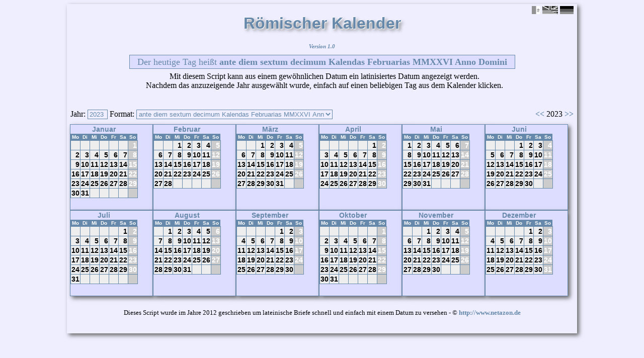

--- FILE ---
content_type: text/html; charset=UTF-8
request_url: http://la.netazon.de/calendarium.php?year=2023&style=8&lang=2
body_size: 5243
content:


<html>
<head>
<title>R&ouml;mischer Kalender - Calendarium Romanum - Roman Calendar</title>
<meta name="description" lang="la" content="Hac machina interretiali diem Latine aut Romane sciptum ex ordinato die computari potest." />
<meta name="description" lang="de" content="Mit diesem Script ist es m&ouml;glich ein beliebiges Datum in die lateinische Darstellung zu &uuml;bertragen." />
<meta name="keywords" lang="la" content="machina, interretialis, electronica, computare, dies, latinus, romanus, ex ordinato die" />
<meta name="keywords" lang="de" content="R&ouml;mischer, Kalender, berechnen, Datum, Lateinisch, umrechnen, Schaltjahr, ante, diem, Iden, Nonen, Ianuarius, Februarius" />


<link rel="stylesheet" type="text/css" href="css/newcalendarium.css" />

</head>
<body>
<div id="site">
	<div id="langselect">
		<a href="?year=2023&style=8&lang=2" id="lang-de" title="Deutsch">&nbsp;&nbsp;</a> <a href="?year=2023&style=8&lang=1" id="lang-en" title="Englisch">&nbsp;&nbsp;</a> <a href="?year=2023&style=8&lang=0" id="lang-la" title="Latein">&nbsp;&nbsp;</a>
	</div>
	

	<h1 id="maincaption">R&ouml;mischer Kalender</h1>
	
	<h2 id="editio">Version 1.0</h2>
	
	<div id="hodiebox">
		<span id="hodie">
			Der heutige Tag hei&szlig;t <b>ante diem sextum decimum Kalendas Februarias MMXXVI Anno Domini</b>
		</span>
	</div>
	
	<div id="description">
		Mit diesem Script kann aus einem gew&ouml;hnlichen Datum ein latinisiertes Datum angezeigt werden.<br>Nachdem das anzuzeigende Jahr ausgew&auml;hlt wurde, einfach auf einen beliebigen Tag aus dem Kalender klicken.	</div>
	
	<div id="certdayselect">
		<form name="date" action="http://latein.netazon.de/calendarium.php" method="GET">
		
		Jahr:			<input class="auswahlyear" name="year" type="int" size="4" maxlength="4" value="2023">
		Format:			<select class="auswahl2" name="style" onChange="document.date.submit()">
				<option value="8" selected="selected">ante diem sextum decimum Kalendas Februarias MMXXVI Anno Domini</option>
				<option value="1" >ante diem XVI Kalendas Februarias MMXXVI Anno Domini</option>
				<option value="2" >a.d. XVI Kalendas Februarias MMXXVI A.D.</option>
				<option value="3" >a.d. XVI Kal. Feb. MMXXVI A.D.</option>
				<option value="4" >XVI KAL FEB MMXXVI A D</option>
				<option value="5" >XVII Ianuarii MMXXVI Anno Domini</option>
				<option value="6" >die XVII Ianuarii MMXXVI Anno Domini (ablativus temporis)</option>
				<option value="7" >die XVII mensis I<sup>i</sup> MMXXVI A.D. (ablativus temporis)</option>
			</select>
			<input type="hidden" name="lang" value="2">  
			
		</form>
	</div>
	
	<div id="yearselect">
	<a href=" ?year=2022&style=8&lang=2" >&lt;&lt;</a> 2023 <a href="?year=2024&style=8&lang=2">&gt;&gt;</a>
	</div>
	
	<div id="year">
		<div id="monat">
	
	<table class="month">
  <tr><th colspan="7" class="monthname">Januar </th></tr>
  <tr><th class="daynames">Mo</th><th class="daynames">Di</th><th class="daynames">Mi</th><th class="daynames">Do</th><th class="daynames">Fr</th><th class="daynames">Sa</th><th class="daynames">So</th>  </tr>
    <tr class="week1"><td class="day" .></td><td class="day" .></td><td class="day" .></td><td class="day" .></td><td class="day" .></td><td class="day" .></td><td class="sun" onClick="document.getElementById('hodie').innerHTML = '1. Januar 2023 = <b> Kalendis Ianuariis MMXXIII Anno Domini</b>';">1</td></tr>    <tr class="week1"><td class="day" onClick="document.getElementById('hodie').innerHTML = '2. Januar 2023 = <b>ante diem quartum Nonas Ianuarias MMXXIII Anno Domini</b>';">2</td><td class="day" onClick="document.getElementById('hodie').innerHTML = '3. Januar 2023 = <b>ante diem tertium Nonas Ianuarias MMXXIII Anno Domini</b>';">3</td><td class="day" onClick="document.getElementById('hodie').innerHTML = '4. Januar 2023 = <b>Pridie Nonas Ianuarias MMXXIII Anno Domini</b>';">4</td><td class="day" onClick="document.getElementById('hodie').innerHTML = '5. Januar 2023 = <b> Nonis Ianuariis MMXXIII Anno Domini</b>';">5</td><td class="day" onClick="document.getElementById('hodie').innerHTML = '6. Januar 2023 = <b>ante diem octavum Idus Ianuarias MMXXIII Anno Domini</b>';">6</td><td class="day" onClick="document.getElementById('hodie').innerHTML = '7. Januar 2023 = <b>ante diem septimum Idus Ianuarias MMXXIII Anno Domini</b>';">7</td><td class="sun" onClick="document.getElementById('hodie').innerHTML = '8. Januar 2023 = <b>ante diem sextum Idus Ianuarias MMXXIII Anno Domini</b>';">8</td></tr>    <tr class="week1"><td class="day" onClick="document.getElementById('hodie').innerHTML = '9. Januar 2023 = <b>ante diem quintum Idus Ianuarias MMXXIII Anno Domini</b>';">9</td><td class="day" onClick="document.getElementById('hodie').innerHTML = '10. Januar 2023 = <b>ante diem quartum Idus Ianuarias MMXXIII Anno Domini</b>';">10</td><td class="day" onClick="document.getElementById('hodie').innerHTML = '11. Januar 2023 = <b>ante diem tertium Idus Ianuarias MMXXIII Anno Domini</b>';">11</td><td class="day" onClick="document.getElementById('hodie').innerHTML = '12. Januar 2023 = <b>Pridie Idus Ianuarias MMXXIII Anno Domini</b>';">12</td><td class="day" onClick="document.getElementById('hodie').innerHTML = '13. Januar 2023 = <b> Idibus Ianuariis MMXXIII Anno Domini</b>';">13</td><td class="day" onClick="document.getElementById('hodie').innerHTML = '14. Januar 2023 = <b>ante diem undevicesimum Kalendas Februarias MMXXIII Anno Domini</b>';">14</td><td class="sun" onClick="document.getElementById('hodie').innerHTML = '15. Januar 2023 = <b>ante diem duodevicesimum Kalendas Februarias MMXXIII Anno Domini</b>';">15</td></tr>    <tr class="week1"><td class="day" onClick="document.getElementById('hodie').innerHTML = '16. Januar 2023 = <b>ante diem septimum decimum Kalendas Februarias MMXXIII Anno Domini</b>';">16</td><td class="day" onClick="document.getElementById('hodie').innerHTML = '17. Januar 2023 = <b>ante diem sextum decimum Kalendas Februarias MMXXIII Anno Domini</b>';">17</td><td class="day" onClick="document.getElementById('hodie').innerHTML = '18. Januar 2023 = <b>ante diem quintum decimum Kalendas Februarias MMXXIII Anno Domini</b>';">18</td><td class="day" onClick="document.getElementById('hodie').innerHTML = '19. Januar 2023 = <b>ante diem quartum decimum Kalendas Februarias MMXXIII Anno Domini</b>';">19</td><td class="day" onClick="document.getElementById('hodie').innerHTML = '20. Januar 2023 = <b>ante diem tertium decimum Kalendas Februarias MMXXIII Anno Domini</b>';">20</td><td class="day" onClick="document.getElementById('hodie').innerHTML = '21. Januar 2023 = <b>ante diem duodecimum Kalendas Februarias MMXXIII Anno Domini</b>';">21</td><td class="sun" onClick="document.getElementById('hodie').innerHTML = '22. Januar 2023 = <b>ante diem undecimum Kalendas Februarias MMXXIII Anno Domini</b>';">22</td></tr>    <tr class="week1"><td class="day" onClick="document.getElementById('hodie').innerHTML = '23. Januar 2023 = <b>ante diem decimum Kalendas Februarias MMXXIII Anno Domini</b>';">23</td><td class="day" onClick="document.getElementById('hodie').innerHTML = '24. Januar 2023 = <b>ante diem nonum Kalendas Februarias MMXXIII Anno Domini</b>';">24</td><td class="day" onClick="document.getElementById('hodie').innerHTML = '25. Januar 2023 = <b>ante diem octavum Kalendas Februarias MMXXIII Anno Domini</b>';">25</td><td class="day" onClick="document.getElementById('hodie').innerHTML = '26. Januar 2023 = <b>ante diem septimum Kalendas Februarias MMXXIII Anno Domini</b>';">26</td><td class="day" onClick="document.getElementById('hodie').innerHTML = '27. Januar 2023 = <b>ante diem sextum Kalendas Februarias MMXXIII Anno Domini</b>';">27</td><td class="day" onClick="document.getElementById('hodie').innerHTML = '28. Januar 2023 = <b>ante diem quintum Kalendas Februarias MMXXIII Anno Domini</b>';">28</td><td class="sun" onClick="document.getElementById('hodie').innerHTML = '29. Januar 2023 = <b>ante diem quartum Kalendas Februarias MMXXIII Anno Domini</b>';">29</td></tr>    <tr class="week1"><td class="day" onClick="document.getElementById('hodie').innerHTML = '30. Januar 2023 = <b>ante diem tertium Kalendas Februarias MMXXIII Anno Domini</b>';">30</td><td class="day" onClick="document.getElementById('hodie').innerHTML = '31. Januar 2023 = <b>Pridie Kalendas Februarias MMXXIII Anno Domini</b>';">31</td><td class="day" .></td><td class="day" .></td><td class="day" .></td><td class="day" .></td><td class="sun" onClick="document.getElementById('hodie').innerHTML = '0. Januar 2023 = <b> Kalendis Ianuariis MMXXIII Anno Domini</b>';"></td></tr></table>
<table class="month">
  <tr><th colspan="7" class="monthname">Februar </th></tr>
  <tr><th class="daynames">Mo</th><th class="daynames">Di</th><th class="daynames">Mi</th><th class="daynames">Do</th><th class="daynames">Fr</th><th class="daynames">Sa</th><th class="daynames">So</th>  </tr>
    <tr class="week1"><td class="day" .></td><td class="day" .></td><td class="day" onClick="document.getElementById('hodie').innerHTML = '1. Februar 2023 = <b> Kalendis Februariis MMXXIII Anno Domini</b>';">1</td><td class="day" onClick="document.getElementById('hodie').innerHTML = '2. Februar 2023 = <b>ante diem quartum Nonas Februarias MMXXIII Anno Domini</b>';">2</td><td class="day" onClick="document.getElementById('hodie').innerHTML = '3. Februar 2023 = <b>ante diem tertium Nonas Februarias MMXXIII Anno Domini</b>';">3</td><td class="day" onClick="document.getElementById('hodie').innerHTML = '4. Februar 2023 = <b>Pridie Nonas Februarias MMXXIII Anno Domini</b>';">4</td><td class="sun" onClick="document.getElementById('hodie').innerHTML = '5. Februar 2023 = <b> Nonis Februariis MMXXIII Anno Domini</b>';">5</td></tr>    <tr class="week1"><td class="day" onClick="document.getElementById('hodie').innerHTML = '6. Februar 2023 = <b>ante diem octavum Idus Februarias MMXXIII Anno Domini</b>';">6</td><td class="day" onClick="document.getElementById('hodie').innerHTML = '7. Februar 2023 = <b>ante diem septimum Idus Februarias MMXXIII Anno Domini</b>';">7</td><td class="day" onClick="document.getElementById('hodie').innerHTML = '8. Februar 2023 = <b>ante diem sextum Idus Februarias MMXXIII Anno Domini</b>';">8</td><td class="day" onClick="document.getElementById('hodie').innerHTML = '9. Februar 2023 = <b>ante diem quintum Idus Februarias MMXXIII Anno Domini</b>';">9</td><td class="day" onClick="document.getElementById('hodie').innerHTML = '10. Februar 2023 = <b>ante diem quartum Idus Februarias MMXXIII Anno Domini</b>';">10</td><td class="day" onClick="document.getElementById('hodie').innerHTML = '11. Februar 2023 = <b>ante diem tertium Idus Februarias MMXXIII Anno Domini</b>';">11</td><td class="sun" onClick="document.getElementById('hodie').innerHTML = '12. Februar 2023 = <b>Pridie Idus Februarias MMXXIII Anno Domini</b>';">12</td></tr>    <tr class="week1"><td class="day" onClick="document.getElementById('hodie').innerHTML = '13. Februar 2023 = <b> Idibus Februariis MMXXIII Anno Domini</b>';">13</td><td class="day" onClick="document.getElementById('hodie').innerHTML = '14. Februar 2023 = <b>ante diem sextum decimum Kalendas Martias MMXXIII Anno Domini</b>';">14</td><td class="day" onClick="document.getElementById('hodie').innerHTML = '15. Februar 2023 = <b>ante diem quintum decimum Kalendas Martias MMXXIII Anno Domini</b>';">15</td><td class="day" onClick="document.getElementById('hodie').innerHTML = '16. Februar 2023 = <b>ante diem quartum decimum Kalendas Martias MMXXIII Anno Domini</b>';">16</td><td class="day" onClick="document.getElementById('hodie').innerHTML = '17. Februar 2023 = <b>ante diem tertium decimum Kalendas Martias MMXXIII Anno Domini</b>';">17</td><td class="day" onClick="document.getElementById('hodie').innerHTML = '18. Februar 2023 = <b>ante diem duodecimum Kalendas Martias MMXXIII Anno Domini</b>';">18</td><td class="sun" onClick="document.getElementById('hodie').innerHTML = '19. Februar 2023 = <b>ante diem undecimum Kalendas Martias MMXXIII Anno Domini</b>';">19</td></tr>    <tr class="week1"><td class="day" onClick="document.getElementById('hodie').innerHTML = '20. Februar 2023 = <b>ante diem decimum Kalendas Martias MMXXIII Anno Domini</b>';">20</td><td class="day" onClick="document.getElementById('hodie').innerHTML = '21. Februar 2023 = <b>ante diem nonum Kalendas Martias MMXXIII Anno Domini</b>';">21</td><td class="day" onClick="document.getElementById('hodie').innerHTML = '22. Februar 2023 = <b>ante diem octavum Kalendas Martias MMXXIII Anno Domini</b>';">22</td><td class="day" onClick="document.getElementById('hodie').innerHTML = '23. Februar 2023 = <b>ante diem septimum Kalendas Martias MMXXIII Anno Domini</b>';">23</td><td class="day" onClick="document.getElementById('hodie').innerHTML = '24. Februar 2023 = <b>ante diem sextum Kalendas Martias MMXXIII Anno Domini</b>';">24</td><td class="day" onClick="document.getElementById('hodie').innerHTML = '25. Februar 2023 = <b>ante diem quintum Kalendas Martias MMXXIII Anno Domini</b>';">25</td><td class="sun" onClick="document.getElementById('hodie').innerHTML = '26. Februar 2023 = <b>ante diem quartum Kalendas Martias MMXXIII Anno Domini</b>';">26</td></tr>    <tr class="week1"><td class="day" onClick="document.getElementById('hodie').innerHTML = '27. Februar 2023 = <b>ante diem tertium Kalendas Martias MMXXIII Anno Domini</b>';">27</td><td class="day" onClick="document.getElementById('hodie').innerHTML = '28. Februar 2023 = <b>Pridie Kalendas Martias MMXXIII Anno Domini</b>';">28</td><td class="day" .></td><td class="day" .></td><td class="day" .></td><td class="day" .></td><td class="sun" onClick="document.getElementById('hodie').innerHTML = '0. Februar 2023 = <b> Kalendis Februariis MMXXIII Anno Domini</b>';"></td></tr></table>
<table class="month">
  <tr><th colspan="7" class="monthname">M&auml;rz </th></tr>
  <tr><th class="daynames">Mo</th><th class="daynames">Di</th><th class="daynames">Mi</th><th class="daynames">Do</th><th class="daynames">Fr</th><th class="daynames">Sa</th><th class="daynames">So</th>  </tr>
    <tr class="week1"><td class="day" .></td><td class="day" .></td><td class="day" onClick="document.getElementById('hodie').innerHTML = '1. M&auml;rz 2023 = <b> Kalendis Martiis MMXXIII Anno Domini</b>';">1</td><td class="day" onClick="document.getElementById('hodie').innerHTML = '2. M&auml;rz 2023 = <b>ante diem sextum Nonas Martias MMXXIII Anno Domini</b>';">2</td><td class="day" onClick="document.getElementById('hodie').innerHTML = '3. M&auml;rz 2023 = <b>ante diem quintum Nonas Martias MMXXIII Anno Domini</b>';">3</td><td class="day" onClick="document.getElementById('hodie').innerHTML = '4. M&auml;rz 2023 = <b>ante diem quartum Nonas Martias MMXXIII Anno Domini</b>';">4</td><td class="sun" onClick="document.getElementById('hodie').innerHTML = '5. M&auml;rz 2023 = <b>ante diem tertium Nonas Martias MMXXIII Anno Domini</b>';">5</td></tr>    <tr class="week1"><td class="day" onClick="document.getElementById('hodie').innerHTML = '6. M&auml;rz 2023 = <b>Pridie Nonas Martias MMXXIII Anno Domini</b>';">6</td><td class="day" onClick="document.getElementById('hodie').innerHTML = '7. M&auml;rz 2023 = <b> Nonis Martiis MMXXIII Anno Domini</b>';">7</td><td class="day" onClick="document.getElementById('hodie').innerHTML = '8. M&auml;rz 2023 = <b>ante diem octavum Idus Martias MMXXIII Anno Domini</b>';">8</td><td class="day" onClick="document.getElementById('hodie').innerHTML = '9. M&auml;rz 2023 = <b>ante diem septimum Idus Martias MMXXIII Anno Domini</b>';">9</td><td class="day" onClick="document.getElementById('hodie').innerHTML = '10. M&auml;rz 2023 = <b>ante diem sextum Idus Martias MMXXIII Anno Domini</b>';">10</td><td class="day" onClick="document.getElementById('hodie').innerHTML = '11. M&auml;rz 2023 = <b>ante diem quintum Idus Martias MMXXIII Anno Domini</b>';">11</td><td class="sun" onClick="document.getElementById('hodie').innerHTML = '12. M&auml;rz 2023 = <b>ante diem quartum Idus Martias MMXXIII Anno Domini</b>';">12</td></tr>    <tr class="week1"><td class="day" onClick="document.getElementById('hodie').innerHTML = '13. M&auml;rz 2023 = <b>ante diem tertium Idus Martias MMXXIII Anno Domini</b>';">13</td><td class="day" onClick="document.getElementById('hodie').innerHTML = '14. M&auml;rz 2023 = <b>Pridie Idus Martias MMXXIII Anno Domini</b>';">14</td><td class="day" onClick="document.getElementById('hodie').innerHTML = '15. M&auml;rz 2023 = <b> Idibus Martiis MMXXIII Anno Domini</b>';">15</td><td class="day" onClick="document.getElementById('hodie').innerHTML = '16. M&auml;rz 2023 = <b>ante diem septimum decimum Kalendas Apriles MMXXIII Anno Domini</b>';">16</td><td class="day" onClick="document.getElementById('hodie').innerHTML = '17. M&auml;rz 2023 = <b>ante diem sextum decimum Kalendas Apriles MMXXIII Anno Domini</b>';">17</td><td class="day" onClick="document.getElementById('hodie').innerHTML = '18. M&auml;rz 2023 = <b>ante diem quintum decimum Kalendas Apriles MMXXIII Anno Domini</b>';">18</td><td class="sun" onClick="document.getElementById('hodie').innerHTML = '19. M&auml;rz 2023 = <b>ante diem quartum decimum Kalendas Apriles MMXXIII Anno Domini</b>';">19</td></tr>    <tr class="week1"><td class="day" onClick="document.getElementById('hodie').innerHTML = '20. M&auml;rz 2023 = <b>ante diem tertium decimum Kalendas Apriles MMXXIII Anno Domini</b>';">20</td><td class="day" onClick="document.getElementById('hodie').innerHTML = '21. M&auml;rz 2023 = <b>ante diem duodecimum Kalendas Apriles MMXXIII Anno Domini</b>';">21</td><td class="day" onClick="document.getElementById('hodie').innerHTML = '22. M&auml;rz 2023 = <b>ante diem undecimum Kalendas Apriles MMXXIII Anno Domini</b>';">22</td><td class="day" onClick="document.getElementById('hodie').innerHTML = '23. M&auml;rz 2023 = <b>ante diem decimum Kalendas Apriles MMXXIII Anno Domini</b>';">23</td><td class="day" onClick="document.getElementById('hodie').innerHTML = '24. M&auml;rz 2023 = <b>ante diem nonum Kalendas Apriles MMXXIII Anno Domini</b>';">24</td><td class="day" onClick="document.getElementById('hodie').innerHTML = '25. M&auml;rz 2023 = <b>ante diem octavum Kalendas Apriles MMXXIII Anno Domini</b>';">25</td><td class="sun" onClick="document.getElementById('hodie').innerHTML = '26. M&auml;rz 2023 = <b>ante diem septimum Kalendas Apriles MMXXIII Anno Domini</b>';">26</td></tr>    <tr class="week1"><td class="day" onClick="document.getElementById('hodie').innerHTML = '27. M&auml;rz 2023 = <b>ante diem sextum Kalendas Apriles MMXXIII Anno Domini</b>';">27</td><td class="day" onClick="document.getElementById('hodie').innerHTML = '28. M&auml;rz 2023 = <b>ante diem quintum Kalendas Apriles MMXXIII Anno Domini</b>';">28</td><td class="day" onClick="document.getElementById('hodie').innerHTML = '29. M&auml;rz 2023 = <b>ante diem quartum Kalendas Apriles MMXXIII Anno Domini</b>';">29</td><td class="day" onClick="document.getElementById('hodie').innerHTML = '30. M&auml;rz 2023 = <b>ante diem tertium Kalendas Apriles MMXXIII Anno Domini</b>';">30</td><td class="day" onClick="document.getElementById('hodie').innerHTML = '31. M&auml;rz 2023 = <b>Pridie Kalendas Apriles MMXXIII Anno Domini</b>';">31</td><td class="day" .></td><td class="sun" onClick="document.getElementById('hodie').innerHTML = '0. M&auml;rz 2023 = <b> Kalendis Martiis MMXXIII Anno Domini</b>';"></td></tr></table>
<table class="month">
  <tr><th colspan="7" class="monthname">April </th></tr>
  <tr><th class="daynames">Mo</th><th class="daynames">Di</th><th class="daynames">Mi</th><th class="daynames">Do</th><th class="daynames">Fr</th><th class="daynames">Sa</th><th class="daynames">So</th>  </tr>
    <tr class="week1"><td class="day" .></td><td class="day" .></td><td class="day" .></td><td class="day" .></td><td class="day" .></td><td class="day" onClick="document.getElementById('hodie').innerHTML = '1. April 2023 = <b> Kalendis Aprilibus MMXXIII Anno Domini</b>';">1</td><td class="sun" onClick="document.getElementById('hodie').innerHTML = '2. April 2023 = <b>ante diem quartum Nonas Apriles MMXXIII Anno Domini</b>';">2</td></tr>    <tr class="week1"><td class="day" onClick="document.getElementById('hodie').innerHTML = '3. April 2023 = <b>ante diem tertium Nonas Apriles MMXXIII Anno Domini</b>';">3</td><td class="day" onClick="document.getElementById('hodie').innerHTML = '4. April 2023 = <b>Pridie Nonas Apriles MMXXIII Anno Domini</b>';">4</td><td class="day" onClick="document.getElementById('hodie').innerHTML = '5. April 2023 = <b> Nonis Aprilibus MMXXIII Anno Domini</b>';">5</td><td class="day" onClick="document.getElementById('hodie').innerHTML = '6. April 2023 = <b>ante diem octavum Idus Apriles MMXXIII Anno Domini</b>';">6</td><td class="day" onClick="document.getElementById('hodie').innerHTML = '7. April 2023 = <b>ante diem septimum Idus Apriles MMXXIII Anno Domini</b>';">7</td><td class="day" onClick="document.getElementById('hodie').innerHTML = '8. April 2023 = <b>ante diem sextum Idus Apriles MMXXIII Anno Domini</b>';">8</td><td class="sun" onClick="document.getElementById('hodie').innerHTML = '9. April 2023 = <b>ante diem quintum Idus Apriles MMXXIII Anno Domini</b>';">9</td></tr>    <tr class="week1"><td class="day" onClick="document.getElementById('hodie').innerHTML = '10. April 2023 = <b>ante diem quartum Idus Apriles MMXXIII Anno Domini</b>';">10</td><td class="day" onClick="document.getElementById('hodie').innerHTML = '11. April 2023 = <b>ante diem tertium Idus Apriles MMXXIII Anno Domini</b>';">11</td><td class="day" onClick="document.getElementById('hodie').innerHTML = '12. April 2023 = <b>Pridie Idus Apriles MMXXIII Anno Domini</b>';">12</td><td class="day" onClick="document.getElementById('hodie').innerHTML = '13. April 2023 = <b> Idibus Aprilibus MMXXIII Anno Domini</b>';">13</td><td class="day" onClick="document.getElementById('hodie').innerHTML = '14. April 2023 = <b>ante diem duodevicesimum Kalendas Maias MMXXIII Anno Domini</b>';">14</td><td class="day" onClick="document.getElementById('hodie').innerHTML = '15. April 2023 = <b>ante diem septimum decimum Kalendas Maias MMXXIII Anno Domini</b>';">15</td><td class="sun" onClick="document.getElementById('hodie').innerHTML = '16. April 2023 = <b>ante diem sextum decimum Kalendas Maias MMXXIII Anno Domini</b>';">16</td></tr>    <tr class="week1"><td class="day" onClick="document.getElementById('hodie').innerHTML = '17. April 2023 = <b>ante diem quintum decimum Kalendas Maias MMXXIII Anno Domini</b>';">17</td><td class="day" onClick="document.getElementById('hodie').innerHTML = '18. April 2023 = <b>ante diem quartum decimum Kalendas Maias MMXXIII Anno Domini</b>';">18</td><td class="day" onClick="document.getElementById('hodie').innerHTML = '19. April 2023 = <b>ante diem tertium decimum Kalendas Maias MMXXIII Anno Domini</b>';">19</td><td class="day" onClick="document.getElementById('hodie').innerHTML = '20. April 2023 = <b>ante diem duodecimum Kalendas Maias MMXXIII Anno Domini</b>';">20</td><td class="day" onClick="document.getElementById('hodie').innerHTML = '21. April 2023 = <b>ante diem undecimum Kalendas Maias MMXXIII Anno Domini</b>';">21</td><td class="day" onClick="document.getElementById('hodie').innerHTML = '22. April 2023 = <b>ante diem decimum Kalendas Maias MMXXIII Anno Domini</b>';">22</td><td class="sun" onClick="document.getElementById('hodie').innerHTML = '23. April 2023 = <b>ante diem nonum Kalendas Maias MMXXIII Anno Domini</b>';">23</td></tr>    <tr class="week1"><td class="day" onClick="document.getElementById('hodie').innerHTML = '24. April 2023 = <b>ante diem octavum Kalendas Maias MMXXIII Anno Domini</b>';">24</td><td class="day" onClick="document.getElementById('hodie').innerHTML = '25. April 2023 = <b>ante diem septimum Kalendas Maias MMXXIII Anno Domini</b>';">25</td><td class="day" onClick="document.getElementById('hodie').innerHTML = '26. April 2023 = <b>ante diem sextum Kalendas Maias MMXXIII Anno Domini</b>';">26</td><td class="day" onClick="document.getElementById('hodie').innerHTML = '27. April 2023 = <b>ante diem quintum Kalendas Maias MMXXIII Anno Domini</b>';">27</td><td class="day" onClick="document.getElementById('hodie').innerHTML = '28. April 2023 = <b>ante diem quartum Kalendas Maias MMXXIII Anno Domini</b>';">28</td><td class="day" onClick="document.getElementById('hodie').innerHTML = '29. April 2023 = <b>ante diem tertium Kalendas Maias MMXXIII Anno Domini</b>';">29</td><td class="sun" onClick="document.getElementById('hodie').innerHTML = '30. April 2023 = <b>Pridie Kalendas Maias MMXXIII Anno Domini</b>';">30</td></tr></table>
<table class="month">
  <tr><th colspan="7" class="monthname">Mai </th></tr>
  <tr><th class="daynames">Mo</th><th class="daynames">Di</th><th class="daynames">Mi</th><th class="daynames">Do</th><th class="daynames">Fr</th><th class="daynames">Sa</th><th class="daynames">So</th>  </tr>
    <tr class="week1"><td class="day" onClick="document.getElementById('hodie').innerHTML = '1. Mai 2023 = <b> Kalendis Maiis MMXXIII Anno Domini</b>';">1</td><td class="day" onClick="document.getElementById('hodie').innerHTML = '2. Mai 2023 = <b>ante diem sextum Nonas Maias MMXXIII Anno Domini</b>';">2</td><td class="day" onClick="document.getElementById('hodie').innerHTML = '3. Mai 2023 = <b>ante diem quintum Nonas Maias MMXXIII Anno Domini</b>';">3</td><td class="day" onClick="document.getElementById('hodie').innerHTML = '4. Mai 2023 = <b>ante diem quartum Nonas Maias MMXXIII Anno Domini</b>';">4</td><td class="day" onClick="document.getElementById('hodie').innerHTML = '5. Mai 2023 = <b>ante diem tertium Nonas Maias MMXXIII Anno Domini</b>';">5</td><td class="day" onClick="document.getElementById('hodie').innerHTML = '6. Mai 2023 = <b>Pridie Nonas Maias MMXXIII Anno Domini</b>';">6</td><td class="sun" onClick="document.getElementById('hodie').innerHTML = '7. Mai 2023 = <b> Nonis Maiis MMXXIII Anno Domini</b>';">7</td></tr>    <tr class="week1"><td class="day" onClick="document.getElementById('hodie').innerHTML = '8. Mai 2023 = <b>ante diem octavum Idus Maias MMXXIII Anno Domini</b>';">8</td><td class="day" onClick="document.getElementById('hodie').innerHTML = '9. Mai 2023 = <b>ante diem septimum Idus Maias MMXXIII Anno Domini</b>';">9</td><td class="day" onClick="document.getElementById('hodie').innerHTML = '10. Mai 2023 = <b>ante diem sextum Idus Maias MMXXIII Anno Domini</b>';">10</td><td class="day" onClick="document.getElementById('hodie').innerHTML = '11. Mai 2023 = <b>ante diem quintum Idus Maias MMXXIII Anno Domini</b>';">11</td><td class="day" onClick="document.getElementById('hodie').innerHTML = '12. Mai 2023 = <b>ante diem quartum Idus Maias MMXXIII Anno Domini</b>';">12</td><td class="day" onClick="document.getElementById('hodie').innerHTML = '13. Mai 2023 = <b>ante diem tertium Idus Maias MMXXIII Anno Domini</b>';">13</td><td class="sun" onClick="document.getElementById('hodie').innerHTML = '14. Mai 2023 = <b>Pridie Idus Maias MMXXIII Anno Domini</b>';">14</td></tr>    <tr class="week1"><td class="day" onClick="document.getElementById('hodie').innerHTML = '15. Mai 2023 = <b> Idibus Maiis MMXXIII Anno Domini</b>';">15</td><td class="day" onClick="document.getElementById('hodie').innerHTML = '16. Mai 2023 = <b>ante diem septimum decimum Kalendas Iunias MMXXIII Anno Domini</b>';">16</td><td class="day" onClick="document.getElementById('hodie').innerHTML = '17. Mai 2023 = <b>ante diem sextum decimum Kalendas Iunias MMXXIII Anno Domini</b>';">17</td><td class="day" onClick="document.getElementById('hodie').innerHTML = '18. Mai 2023 = <b>ante diem quintum decimum Kalendas Iunias MMXXIII Anno Domini</b>';">18</td><td class="day" onClick="document.getElementById('hodie').innerHTML = '19. Mai 2023 = <b>ante diem quartum decimum Kalendas Iunias MMXXIII Anno Domini</b>';">19</td><td class="day" onClick="document.getElementById('hodie').innerHTML = '20. Mai 2023 = <b>ante diem tertium decimum Kalendas Iunias MMXXIII Anno Domini</b>';">20</td><td class="sun" onClick="document.getElementById('hodie').innerHTML = '21. Mai 2023 = <b>ante diem duodecimum Kalendas Iunias MMXXIII Anno Domini</b>';">21</td></tr>    <tr class="week1"><td class="day" onClick="document.getElementById('hodie').innerHTML = '22. Mai 2023 = <b>ante diem undecimum Kalendas Iunias MMXXIII Anno Domini</b>';">22</td><td class="day" onClick="document.getElementById('hodie').innerHTML = '23. Mai 2023 = <b>ante diem decimum Kalendas Iunias MMXXIII Anno Domini</b>';">23</td><td class="day" onClick="document.getElementById('hodie').innerHTML = '24. Mai 2023 = <b>ante diem nonum Kalendas Iunias MMXXIII Anno Domini</b>';">24</td><td class="day" onClick="document.getElementById('hodie').innerHTML = '25. Mai 2023 = <b>ante diem octavum Kalendas Iunias MMXXIII Anno Domini</b>';">25</td><td class="day" onClick="document.getElementById('hodie').innerHTML = '26. Mai 2023 = <b>ante diem septimum Kalendas Iunias MMXXIII Anno Domini</b>';">26</td><td class="day" onClick="document.getElementById('hodie').innerHTML = '27. Mai 2023 = <b>ante diem sextum Kalendas Iunias MMXXIII Anno Domini</b>';">27</td><td class="sun" onClick="document.getElementById('hodie').innerHTML = '28. Mai 2023 = <b>ante diem quintum Kalendas Iunias MMXXIII Anno Domini</b>';">28</td></tr>    <tr class="week1"><td class="day" onClick="document.getElementById('hodie').innerHTML = '29. Mai 2023 = <b>ante diem quartum Kalendas Iunias MMXXIII Anno Domini</b>';">29</td><td class="day" onClick="document.getElementById('hodie').innerHTML = '30. Mai 2023 = <b>ante diem tertium Kalendas Iunias MMXXIII Anno Domini</b>';">30</td><td class="day" onClick="document.getElementById('hodie').innerHTML = '31. Mai 2023 = <b>Pridie Kalendas Iunias MMXXIII Anno Domini</b>';">31</td><td class="day" .></td><td class="day" .></td><td class="day" .></td><td class="sun" onClick="document.getElementById('hodie').innerHTML = '0. Mai 2023 = <b> Kalendis Maiis MMXXIII Anno Domini</b>';"></td></tr></table>
<table class="month">
  <tr><th colspan="7" class="monthname">Juni </th></tr>
  <tr><th class="daynames">Mo</th><th class="daynames">Di</th><th class="daynames">Mi</th><th class="daynames">Do</th><th class="daynames">Fr</th><th class="daynames">Sa</th><th class="daynames">So</th>  </tr>
    <tr class="week1"><td class="day" .></td><td class="day" .></td><td class="day" .></td><td class="day" onClick="document.getElementById('hodie').innerHTML = '1. Juni 2023 = <b> Kalendis Iuniis MMXXIII Anno Domini</b>';">1</td><td class="day" onClick="document.getElementById('hodie').innerHTML = '2. Juni 2023 = <b>ante diem quartum Nonas Iunias MMXXIII Anno Domini</b>';">2</td><td class="day" onClick="document.getElementById('hodie').innerHTML = '3. Juni 2023 = <b>ante diem tertium Nonas Iunias MMXXIII Anno Domini</b>';">3</td><td class="sun" onClick="document.getElementById('hodie').innerHTML = '4. Juni 2023 = <b>Pridie Nonas Iunias MMXXIII Anno Domini</b>';">4</td></tr>    <tr class="week1"><td class="day" onClick="document.getElementById('hodie').innerHTML = '5. Juni 2023 = <b> Nonis Iuniis MMXXIII Anno Domini</b>';">5</td><td class="day" onClick="document.getElementById('hodie').innerHTML = '6. Juni 2023 = <b>ante diem octavum Idus Iunias MMXXIII Anno Domini</b>';">6</td><td class="day" onClick="document.getElementById('hodie').innerHTML = '7. Juni 2023 = <b>ante diem septimum Idus Iunias MMXXIII Anno Domini</b>';">7</td><td class="day" onClick="document.getElementById('hodie').innerHTML = '8. Juni 2023 = <b>ante diem sextum Idus Iunias MMXXIII Anno Domini</b>';">8</td><td class="day" onClick="document.getElementById('hodie').innerHTML = '9. Juni 2023 = <b>ante diem quintum Idus Iunias MMXXIII Anno Domini</b>';">9</td><td class="day" onClick="document.getElementById('hodie').innerHTML = '10. Juni 2023 = <b>ante diem quartum Idus Iunias MMXXIII Anno Domini</b>';">10</td><td class="sun" onClick="document.getElementById('hodie').innerHTML = '11. Juni 2023 = <b>ante diem tertium Idus Iunias MMXXIII Anno Domini</b>';">11</td></tr>    <tr class="week1"><td class="day" onClick="document.getElementById('hodie').innerHTML = '12. Juni 2023 = <b>Pridie Idus Iunias MMXXIII Anno Domini</b>';">12</td><td class="day" onClick="document.getElementById('hodie').innerHTML = '13. Juni 2023 = <b> Idibus Iuniis MMXXIII Anno Domini</b>';">13</td><td class="day" onClick="document.getElementById('hodie').innerHTML = '14. Juni 2023 = <b>ante diem duodevicesimum Kalendas Iulias MMXXIII Anno Domini</b>';">14</td><td class="day" onClick="document.getElementById('hodie').innerHTML = '15. Juni 2023 = <b>ante diem septimum decimum Kalendas Iulias MMXXIII Anno Domini</b>';">15</td><td class="day" onClick="document.getElementById('hodie').innerHTML = '16. Juni 2023 = <b>ante diem sextum decimum Kalendas Iulias MMXXIII Anno Domini</b>';">16</td><td class="day" onClick="document.getElementById('hodie').innerHTML = '17. Juni 2023 = <b>ante diem quintum decimum Kalendas Iulias MMXXIII Anno Domini</b>';">17</td><td class="sun" onClick="document.getElementById('hodie').innerHTML = '18. Juni 2023 = <b>ante diem quartum decimum Kalendas Iulias MMXXIII Anno Domini</b>';">18</td></tr>    <tr class="week1"><td class="day" onClick="document.getElementById('hodie').innerHTML = '19. Juni 2023 = <b>ante diem tertium decimum Kalendas Iulias MMXXIII Anno Domini</b>';">19</td><td class="day" onClick="document.getElementById('hodie').innerHTML = '20. Juni 2023 = <b>ante diem duodecimum Kalendas Iulias MMXXIII Anno Domini</b>';">20</td><td class="day" onClick="document.getElementById('hodie').innerHTML = '21. Juni 2023 = <b>ante diem undecimum Kalendas Iulias MMXXIII Anno Domini</b>';">21</td><td class="day" onClick="document.getElementById('hodie').innerHTML = '22. Juni 2023 = <b>ante diem decimum Kalendas Iulias MMXXIII Anno Domini</b>';">22</td><td class="day" onClick="document.getElementById('hodie').innerHTML = '23. Juni 2023 = <b>ante diem nonum Kalendas Iulias MMXXIII Anno Domini</b>';">23</td><td class="day" onClick="document.getElementById('hodie').innerHTML = '24. Juni 2023 = <b>ante diem octavum Kalendas Iulias MMXXIII Anno Domini</b>';">24</td><td class="sun" onClick="document.getElementById('hodie').innerHTML = '25. Juni 2023 = <b>ante diem septimum Kalendas Iulias MMXXIII Anno Domini</b>';">25</td></tr>    <tr class="week1"><td class="day" onClick="document.getElementById('hodie').innerHTML = '26. Juni 2023 = <b>ante diem sextum Kalendas Iulias MMXXIII Anno Domini</b>';">26</td><td class="day" onClick="document.getElementById('hodie').innerHTML = '27. Juni 2023 = <b>ante diem quintum Kalendas Iulias MMXXIII Anno Domini</b>';">27</td><td class="day" onClick="document.getElementById('hodie').innerHTML = '28. Juni 2023 = <b>ante diem quartum Kalendas Iulias MMXXIII Anno Domini</b>';">28</td><td class="day" onClick="document.getElementById('hodie').innerHTML = '29. Juni 2023 = <b>ante diem tertium Kalendas Iulias MMXXIII Anno Domini</b>';">29</td><td class="day" onClick="document.getElementById('hodie').innerHTML = '30. Juni 2023 = <b>Pridie Kalendas Iulias MMXXIII Anno Domini</b>';">30</td><td class="day" .></td><td class="sun" onClick="document.getElementById('hodie').innerHTML = '0. Juni 2023 = <b> Kalendis Iuniis MMXXIII Anno Domini</b>';"></td></tr></table>
<table class="month">
  <tr><th colspan="7" class="monthname">Juli </th></tr>
  <tr><th class="daynames">Mo</th><th class="daynames">Di</th><th class="daynames">Mi</th><th class="daynames">Do</th><th class="daynames">Fr</th><th class="daynames">Sa</th><th class="daynames">So</th>  </tr>
    <tr class="week1"><td class="day" .></td><td class="day" .></td><td class="day" .></td><td class="day" .></td><td class="day" .></td><td class="day" onClick="document.getElementById('hodie').innerHTML = '1. Juli 2023 = <b> Kalendis Iuliis MMXXIII Anno Domini</b>';">1</td><td class="sun" onClick="document.getElementById('hodie').innerHTML = '2. Juli 2023 = <b>ante diem sextum Nonas Iulias MMXXIII Anno Domini</b>';">2</td></tr>    <tr class="week1"><td class="day" onClick="document.getElementById('hodie').innerHTML = '3. Juli 2023 = <b>ante diem quintum Nonas Iulias MMXXIII Anno Domini</b>';">3</td><td class="day" onClick="document.getElementById('hodie').innerHTML = '4. Juli 2023 = <b>ante diem quartum Nonas Iulias MMXXIII Anno Domini</b>';">4</td><td class="day" onClick="document.getElementById('hodie').innerHTML = '5. Juli 2023 = <b>ante diem tertium Nonas Iulias MMXXIII Anno Domini</b>';">5</td><td class="day" onClick="document.getElementById('hodie').innerHTML = '6. Juli 2023 = <b>Pridie Nonas Iulias MMXXIII Anno Domini</b>';">6</td><td class="day" onClick="document.getElementById('hodie').innerHTML = '7. Juli 2023 = <b> Nonis Iuliis MMXXIII Anno Domini</b>';">7</td><td class="day" onClick="document.getElementById('hodie').innerHTML = '8. Juli 2023 = <b>ante diem octavum Idus Iulias MMXXIII Anno Domini</b>';">8</td><td class="sun" onClick="document.getElementById('hodie').innerHTML = '9. Juli 2023 = <b>ante diem septimum Idus Iulias MMXXIII Anno Domini</b>';">9</td></tr>    <tr class="week1"><td class="day" onClick="document.getElementById('hodie').innerHTML = '10. Juli 2023 = <b>ante diem sextum Idus Iulias MMXXIII Anno Domini</b>';">10</td><td class="day" onClick="document.getElementById('hodie').innerHTML = '11. Juli 2023 = <b>ante diem quintum Idus Iulias MMXXIII Anno Domini</b>';">11</td><td class="day" onClick="document.getElementById('hodie').innerHTML = '12. Juli 2023 = <b>ante diem quartum Idus Iulias MMXXIII Anno Domini</b>';">12</td><td class="day" onClick="document.getElementById('hodie').innerHTML = '13. Juli 2023 = <b>ante diem tertium Idus Iulias MMXXIII Anno Domini</b>';">13</td><td class="day" onClick="document.getElementById('hodie').innerHTML = '14. Juli 2023 = <b>Pridie Idus Iulias MMXXIII Anno Domini</b>';">14</td><td class="day" onClick="document.getElementById('hodie').innerHTML = '15. Juli 2023 = <b> Idibus Iuliis MMXXIII Anno Domini</b>';">15</td><td class="sun" onClick="document.getElementById('hodie').innerHTML = '16. Juli 2023 = <b>ante diem septimum decimum Kalendas Augustas MMXXIII Anno Domini</b>';">16</td></tr>    <tr class="week1"><td class="day" onClick="document.getElementById('hodie').innerHTML = '17. Juli 2023 = <b>ante diem sextum decimum Kalendas Augustas MMXXIII Anno Domini</b>';">17</td><td class="day" onClick="document.getElementById('hodie').innerHTML = '18. Juli 2023 = <b>ante diem quintum decimum Kalendas Augustas MMXXIII Anno Domini</b>';">18</td><td class="day" onClick="document.getElementById('hodie').innerHTML = '19. Juli 2023 = <b>ante diem quartum decimum Kalendas Augustas MMXXIII Anno Domini</b>';">19</td><td class="day" onClick="document.getElementById('hodie').innerHTML = '20. Juli 2023 = <b>ante diem tertium decimum Kalendas Augustas MMXXIII Anno Domini</b>';">20</td><td class="day" onClick="document.getElementById('hodie').innerHTML = '21. Juli 2023 = <b>ante diem duodecimum Kalendas Augustas MMXXIII Anno Domini</b>';">21</td><td class="day" onClick="document.getElementById('hodie').innerHTML = '22. Juli 2023 = <b>ante diem undecimum Kalendas Augustas MMXXIII Anno Domini</b>';">22</td><td class="sun" onClick="document.getElementById('hodie').innerHTML = '23. Juli 2023 = <b>ante diem decimum Kalendas Augustas MMXXIII Anno Domini</b>';">23</td></tr>    <tr class="week1"><td class="day" onClick="document.getElementById('hodie').innerHTML = '24. Juli 2023 = <b>ante diem nonum Kalendas Augustas MMXXIII Anno Domini</b>';">24</td><td class="day" onClick="document.getElementById('hodie').innerHTML = '25. Juli 2023 = <b>ante diem octavum Kalendas Augustas MMXXIII Anno Domini</b>';">25</td><td class="day" onClick="document.getElementById('hodie').innerHTML = '26. Juli 2023 = <b>ante diem septimum Kalendas Augustas MMXXIII Anno Domini</b>';">26</td><td class="day" onClick="document.getElementById('hodie').innerHTML = '27. Juli 2023 = <b>ante diem sextum Kalendas Augustas MMXXIII Anno Domini</b>';">27</td><td class="day" onClick="document.getElementById('hodie').innerHTML = '28. Juli 2023 = <b>ante diem quintum Kalendas Augustas MMXXIII Anno Domini</b>';">28</td><td class="day" onClick="document.getElementById('hodie').innerHTML = '29. Juli 2023 = <b>ante diem quartum Kalendas Augustas MMXXIII Anno Domini</b>';">29</td><td class="sun" onClick="document.getElementById('hodie').innerHTML = '30. Juli 2023 = <b>ante diem tertium Kalendas Augustas MMXXIII Anno Domini</b>';">30</td></tr>    <tr class="week1"><td class="day" onClick="document.getElementById('hodie').innerHTML = '31. Juli 2023 = <b>Pridie Kalendas Augustas MMXXIII Anno Domini</b>';">31</td><td class="day" .></td><td class="day" .></td><td class="day" .></td><td class="day" .></td><td class="day" .></td><td class="sun" onClick="document.getElementById('hodie').innerHTML = '0. Juli 2023 = <b> Kalendis Iuliis MMXXIII Anno Domini</b>';"></td></tr></table>
<table class="month">
  <tr><th colspan="7" class="monthname">August </th></tr>
  <tr><th class="daynames">Mo</th><th class="daynames">Di</th><th class="daynames">Mi</th><th class="daynames">Do</th><th class="daynames">Fr</th><th class="daynames">Sa</th><th class="daynames">So</th>  </tr>
    <tr class="week1"><td class="day" .></td><td class="day" onClick="document.getElementById('hodie').innerHTML = '1. August 2023 = <b> Kalendis Augustis MMXXIII Anno Domini</b>';">1</td><td class="day" onClick="document.getElementById('hodie').innerHTML = '2. August 2023 = <b>ante diem quartum Nonas Augustas MMXXIII Anno Domini</b>';">2</td><td class="day" onClick="document.getElementById('hodie').innerHTML = '3. August 2023 = <b>ante diem tertium Nonas Augustas MMXXIII Anno Domini</b>';">3</td><td class="day" onClick="document.getElementById('hodie').innerHTML = '4. August 2023 = <b>Pridie Nonas Augustas MMXXIII Anno Domini</b>';">4</td><td class="day" onClick="document.getElementById('hodie').innerHTML = '5. August 2023 = <b> Nonis Augustis MMXXIII Anno Domini</b>';">5</td><td class="sun" onClick="document.getElementById('hodie').innerHTML = '6. August 2023 = <b>ante diem octavum Idus Augustas MMXXIII Anno Domini</b>';">6</td></tr>    <tr class="week1"><td class="day" onClick="document.getElementById('hodie').innerHTML = '7. August 2023 = <b>ante diem septimum Idus Augustas MMXXIII Anno Domini</b>';">7</td><td class="day" onClick="document.getElementById('hodie').innerHTML = '8. August 2023 = <b>ante diem sextum Idus Augustas MMXXIII Anno Domini</b>';">8</td><td class="day" onClick="document.getElementById('hodie').innerHTML = '9. August 2023 = <b>ante diem quintum Idus Augustas MMXXIII Anno Domini</b>';">9</td><td class="day" onClick="document.getElementById('hodie').innerHTML = '10. August 2023 = <b>ante diem quartum Idus Augustas MMXXIII Anno Domini</b>';">10</td><td class="day" onClick="document.getElementById('hodie').innerHTML = '11. August 2023 = <b>ante diem tertium Idus Augustas MMXXIII Anno Domini</b>';">11</td><td class="day" onClick="document.getElementById('hodie').innerHTML = '12. August 2023 = <b>Pridie Idus Augustas MMXXIII Anno Domini</b>';">12</td><td class="sun" onClick="document.getElementById('hodie').innerHTML = '13. August 2023 = <b> Idibus Augustis MMXXIII Anno Domini</b>';">13</td></tr>    <tr class="week1"><td class="day" onClick="document.getElementById('hodie').innerHTML = '14. August 2023 = <b>ante diem undevicesimum Kalendas Septembres MMXXIII Anno Domini</b>';">14</td><td class="day" onClick="document.getElementById('hodie').innerHTML = '15. August 2023 = <b>ante diem duodevicesimum Kalendas Septembres MMXXIII Anno Domini</b>';">15</td><td class="day" onClick="document.getElementById('hodie').innerHTML = '16. August 2023 = <b>ante diem septimum decimum Kalendas Septembres MMXXIII Anno Domini</b>';">16</td><td class="day" onClick="document.getElementById('hodie').innerHTML = '17. August 2023 = <b>ante diem sextum decimum Kalendas Septembres MMXXIII Anno Domini</b>';">17</td><td class="day" onClick="document.getElementById('hodie').innerHTML = '18. August 2023 = <b>ante diem quintum decimum Kalendas Septembres MMXXIII Anno Domini</b>';">18</td><td class="day" onClick="document.getElementById('hodie').innerHTML = '19. August 2023 = <b>ante diem quartum decimum Kalendas Septembres MMXXIII Anno Domini</b>';">19</td><td class="sun" onClick="document.getElementById('hodie').innerHTML = '20. August 2023 = <b>ante diem tertium decimum Kalendas Septembres MMXXIII Anno Domini</b>';">20</td></tr>    <tr class="week1"><td class="day" onClick="document.getElementById('hodie').innerHTML = '21. August 2023 = <b>ante diem duodecimum Kalendas Septembres MMXXIII Anno Domini</b>';">21</td><td class="day" onClick="document.getElementById('hodie').innerHTML = '22. August 2023 = <b>ante diem undecimum Kalendas Septembres MMXXIII Anno Domini</b>';">22</td><td class="day" onClick="document.getElementById('hodie').innerHTML = '23. August 2023 = <b>ante diem decimum Kalendas Septembres MMXXIII Anno Domini</b>';">23</td><td class="day" onClick="document.getElementById('hodie').innerHTML = '24. August 2023 = <b>ante diem nonum Kalendas Septembres MMXXIII Anno Domini</b>';">24</td><td class="day" onClick="document.getElementById('hodie').innerHTML = '25. August 2023 = <b>ante diem octavum Kalendas Septembres MMXXIII Anno Domini</b>';">25</td><td class="day" onClick="document.getElementById('hodie').innerHTML = '26. August 2023 = <b>ante diem septimum Kalendas Septembres MMXXIII Anno Domini</b>';">26</td><td class="sun" onClick="document.getElementById('hodie').innerHTML = '27. August 2023 = <b>ante diem sextum Kalendas Septembres MMXXIII Anno Domini</b>';">27</td></tr>    <tr class="week1"><td class="day" onClick="document.getElementById('hodie').innerHTML = '28. August 2023 = <b>ante diem quintum Kalendas Septembres MMXXIII Anno Domini</b>';">28</td><td class="day" onClick="document.getElementById('hodie').innerHTML = '29. August 2023 = <b>ante diem quartum Kalendas Septembres MMXXIII Anno Domini</b>';">29</td><td class="day" onClick="document.getElementById('hodie').innerHTML = '30. August 2023 = <b>ante diem tertium Kalendas Septembres MMXXIII Anno Domini</b>';">30</td><td class="day" onClick="document.getElementById('hodie').innerHTML = '31. August 2023 = <b>Pridie Kalendas Septembres MMXXIII Anno Domini</b>';">31</td><td class="day" .></td><td class="day" .></td><td class="sun" onClick="document.getElementById('hodie').innerHTML = '0. August 2023 = <b> Kalendis Augustis MMXXIII Anno Domini</b>';"></td></tr></table>
<table class="month">
  <tr><th colspan="7" class="monthname">September </th></tr>
  <tr><th class="daynames">Mo</th><th class="daynames">Di</th><th class="daynames">Mi</th><th class="daynames">Do</th><th class="daynames">Fr</th><th class="daynames">Sa</th><th class="daynames">So</th>  </tr>
    <tr class="week1"><td class="day" .></td><td class="day" .></td><td class="day" .></td><td class="day" .></td><td class="day" onClick="document.getElementById('hodie').innerHTML = '1. September 2023 = <b> Kalendis Septembribus MMXXIII Anno Domini</b>';">1</td><td class="day" onClick="document.getElementById('hodie').innerHTML = '2. September 2023 = <b>ante diem quartum Nonas Septembres MMXXIII Anno Domini</b>';">2</td><td class="sun" onClick="document.getElementById('hodie').innerHTML = '3. September 2023 = <b>ante diem tertium Nonas Septembres MMXXIII Anno Domini</b>';">3</td></tr>    <tr class="week1"><td class="day" onClick="document.getElementById('hodie').innerHTML = '4. September 2023 = <b>Pridie Nonas Septembres MMXXIII Anno Domini</b>';">4</td><td class="day" onClick="document.getElementById('hodie').innerHTML = '5. September 2023 = <b> Nonis Septembribus MMXXIII Anno Domini</b>';">5</td><td class="day" onClick="document.getElementById('hodie').innerHTML = '6. September 2023 = <b>ante diem octavum Idus Septembres MMXXIII Anno Domini</b>';">6</td><td class="day" onClick="document.getElementById('hodie').innerHTML = '7. September 2023 = <b>ante diem septimum Idus Septembres MMXXIII Anno Domini</b>';">7</td><td class="day" onClick="document.getElementById('hodie').innerHTML = '8. September 2023 = <b>ante diem sextum Idus Septembres MMXXIII Anno Domini</b>';">8</td><td class="day" onClick="document.getElementById('hodie').innerHTML = '9. September 2023 = <b>ante diem quintum Idus Septembres MMXXIII Anno Domini</b>';">9</td><td class="sun" onClick="document.getElementById('hodie').innerHTML = '10. September 2023 = <b>ante diem quartum Idus Septembres MMXXIII Anno Domini</b>';">10</td></tr>    <tr class="week1"><td class="day" onClick="document.getElementById('hodie').innerHTML = '11. September 2023 = <b>ante diem tertium Idus Septembres MMXXIII Anno Domini</b>';">11</td><td class="day" onClick="document.getElementById('hodie').innerHTML = '12. September 2023 = <b>Pridie Idus Septembres MMXXIII Anno Domini</b>';">12</td><td class="day" onClick="document.getElementById('hodie').innerHTML = '13. September 2023 = <b> Idibus Septembribus MMXXIII Anno Domini</b>';">13</td><td class="day" onClick="document.getElementById('hodie').innerHTML = '14. September 2023 = <b>ante diem duodevicesimum Kalendas Octobres MMXXIII Anno Domini</b>';">14</td><td class="day" onClick="document.getElementById('hodie').innerHTML = '15. September 2023 = <b>ante diem septimum decimum Kalendas Octobres MMXXIII Anno Domini</b>';">15</td><td class="day" onClick="document.getElementById('hodie').innerHTML = '16. September 2023 = <b>ante diem sextum decimum Kalendas Octobres MMXXIII Anno Domini</b>';">16</td><td class="sun" onClick="document.getElementById('hodie').innerHTML = '17. September 2023 = <b>ante diem quintum decimum Kalendas Octobres MMXXIII Anno Domini</b>';">17</td></tr>    <tr class="week1"><td class="day" onClick="document.getElementById('hodie').innerHTML = '18. September 2023 = <b>ante diem quartum decimum Kalendas Octobres MMXXIII Anno Domini</b>';">18</td><td class="day" onClick="document.getElementById('hodie').innerHTML = '19. September 2023 = <b>ante diem tertium decimum Kalendas Octobres MMXXIII Anno Domini</b>';">19</td><td class="day" onClick="document.getElementById('hodie').innerHTML = '20. September 2023 = <b>ante diem duodecimum Kalendas Octobres MMXXIII Anno Domini</b>';">20</td><td class="day" onClick="document.getElementById('hodie').innerHTML = '21. September 2023 = <b>ante diem undecimum Kalendas Octobres MMXXIII Anno Domini</b>';">21</td><td class="day" onClick="document.getElementById('hodie').innerHTML = '22. September 2023 = <b>ante diem decimum Kalendas Octobres MMXXIII Anno Domini</b>';">22</td><td class="day" onClick="document.getElementById('hodie').innerHTML = '23. September 2023 = <b>ante diem nonum Kalendas Octobres MMXXIII Anno Domini</b>';">23</td><td class="sun" onClick="document.getElementById('hodie').innerHTML = '24. September 2023 = <b>ante diem octavum Kalendas Octobres MMXXIII Anno Domini</b>';">24</td></tr>    <tr class="week1"><td class="day" onClick="document.getElementById('hodie').innerHTML = '25. September 2023 = <b>ante diem septimum Kalendas Octobres MMXXIII Anno Domini</b>';">25</td><td class="day" onClick="document.getElementById('hodie').innerHTML = '26. September 2023 = <b>ante diem sextum Kalendas Octobres MMXXIII Anno Domini</b>';">26</td><td class="day" onClick="document.getElementById('hodie').innerHTML = '27. September 2023 = <b>ante diem quintum Kalendas Octobres MMXXIII Anno Domini</b>';">27</td><td class="day" onClick="document.getElementById('hodie').innerHTML = '28. September 2023 = <b>ante diem quartum Kalendas Octobres MMXXIII Anno Domini</b>';">28</td><td class="day" onClick="document.getElementById('hodie').innerHTML = '29. September 2023 = <b>ante diem tertium Kalendas Octobres MMXXIII Anno Domini</b>';">29</td><td class="day" onClick="document.getElementById('hodie').innerHTML = '30. September 2023 = <b>Pridie Kalendas Octobres MMXXIII Anno Domini</b>';">30</td><td class="sun" onClick="document.getElementById('hodie').innerHTML = '0. September 2023 = <b> Kalendis Septembribus MMXXIII Anno Domini</b>';"></td></tr></table>
<table class="month">
  <tr><th colspan="7" class="monthname">Oktober </th></tr>
  <tr><th class="daynames">Mo</th><th class="daynames">Di</th><th class="daynames">Mi</th><th class="daynames">Do</th><th class="daynames">Fr</th><th class="daynames">Sa</th><th class="daynames">So</th>  </tr>
    <tr class="week1"><td class="day" .></td><td class="day" .></td><td class="day" .></td><td class="day" .></td><td class="day" .></td><td class="day" .></td><td class="sun" onClick="document.getElementById('hodie').innerHTML = '1. Oktober 2023 = <b> Kalendis Octobribus MMXXIII Anno Domini</b>';">1</td></tr>    <tr class="week1"><td class="day" onClick="document.getElementById('hodie').innerHTML = '2. Oktober 2023 = <b>ante diem sextum Nonas Octobres MMXXIII Anno Domini</b>';">2</td><td class="day" onClick="document.getElementById('hodie').innerHTML = '3. Oktober 2023 = <b>ante diem quintum Nonas Octobres MMXXIII Anno Domini</b>';">3</td><td class="day" onClick="document.getElementById('hodie').innerHTML = '4. Oktober 2023 = <b>ante diem quartum Nonas Octobres MMXXIII Anno Domini</b>';">4</td><td class="day" onClick="document.getElementById('hodie').innerHTML = '5. Oktober 2023 = <b>ante diem tertium Nonas Octobres MMXXIII Anno Domini</b>';">5</td><td class="day" onClick="document.getElementById('hodie').innerHTML = '6. Oktober 2023 = <b>Pridie Nonas Octobres MMXXIII Anno Domini</b>';">6</td><td class="day" onClick="document.getElementById('hodie').innerHTML = '7. Oktober 2023 = <b> Nonis Octobribus MMXXIII Anno Domini</b>';">7</td><td class="sun" onClick="document.getElementById('hodie').innerHTML = '8. Oktober 2023 = <b>ante diem octavum Idus Octobres MMXXIII Anno Domini</b>';">8</td></tr>    <tr class="week1"><td class="day" onClick="document.getElementById('hodie').innerHTML = '9. Oktober 2023 = <b>ante diem septimum Idus Octobres MMXXIII Anno Domini</b>';">9</td><td class="day" onClick="document.getElementById('hodie').innerHTML = '10. Oktober 2023 = <b>ante diem sextum Idus Octobres MMXXIII Anno Domini</b>';">10</td><td class="day" onClick="document.getElementById('hodie').innerHTML = '11. Oktober 2023 = <b>ante diem quintum Idus Octobres MMXXIII Anno Domini</b>';">11</td><td class="day" onClick="document.getElementById('hodie').innerHTML = '12. Oktober 2023 = <b>ante diem quartum Idus Octobres MMXXIII Anno Domini</b>';">12</td><td class="day" onClick="document.getElementById('hodie').innerHTML = '13. Oktober 2023 = <b>ante diem tertium Idus Octobres MMXXIII Anno Domini</b>';">13</td><td class="day" onClick="document.getElementById('hodie').innerHTML = '14. Oktober 2023 = <b>Pridie Idus Octobres MMXXIII Anno Domini</b>';">14</td><td class="sun" onClick="document.getElementById('hodie').innerHTML = '15. Oktober 2023 = <b> Idibus Octobribus MMXXIII Anno Domini</b>';">15</td></tr>    <tr class="week1"><td class="day" onClick="document.getElementById('hodie').innerHTML = '16. Oktober 2023 = <b>ante diem septimum decimum Kalendas Novembres MMXXIII Anno Domini</b>';">16</td><td class="day" onClick="document.getElementById('hodie').innerHTML = '17. Oktober 2023 = <b>ante diem sextum decimum Kalendas Novembres MMXXIII Anno Domini</b>';">17</td><td class="day" onClick="document.getElementById('hodie').innerHTML = '18. Oktober 2023 = <b>ante diem quintum decimum Kalendas Novembres MMXXIII Anno Domini</b>';">18</td><td class="day" onClick="document.getElementById('hodie').innerHTML = '19. Oktober 2023 = <b>ante diem quartum decimum Kalendas Novembres MMXXIII Anno Domini</b>';">19</td><td class="day" onClick="document.getElementById('hodie').innerHTML = '20. Oktober 2023 = <b>ante diem tertium decimum Kalendas Novembres MMXXIII Anno Domini</b>';">20</td><td class="day" onClick="document.getElementById('hodie').innerHTML = '21. Oktober 2023 = <b>ante diem duodecimum Kalendas Novembres MMXXIII Anno Domini</b>';">21</td><td class="sun" onClick="document.getElementById('hodie').innerHTML = '22. Oktober 2023 = <b>ante diem undecimum Kalendas Novembres MMXXIII Anno Domini</b>';">22</td></tr>    <tr class="week1"><td class="day" onClick="document.getElementById('hodie').innerHTML = '23. Oktober 2023 = <b>ante diem decimum Kalendas Novembres MMXXIII Anno Domini</b>';">23</td><td class="day" onClick="document.getElementById('hodie').innerHTML = '24. Oktober 2023 = <b>ante diem nonum Kalendas Novembres MMXXIII Anno Domini</b>';">24</td><td class="day" onClick="document.getElementById('hodie').innerHTML = '25. Oktober 2023 = <b>ante diem octavum Kalendas Novembres MMXXIII Anno Domini</b>';">25</td><td class="day" onClick="document.getElementById('hodie').innerHTML = '26. Oktober 2023 = <b>ante diem septimum Kalendas Novembres MMXXIII Anno Domini</b>';">26</td><td class="day" onClick="document.getElementById('hodie').innerHTML = '27. Oktober 2023 = <b>ante diem sextum Kalendas Novembres MMXXIII Anno Domini</b>';">27</td><td class="day" onClick="document.getElementById('hodie').innerHTML = '28. Oktober 2023 = <b>ante diem quintum Kalendas Novembres MMXXIII Anno Domini</b>';">28</td><td class="sun" onClick="document.getElementById('hodie').innerHTML = '29. Oktober 2023 = <b>ante diem quartum Kalendas Novembres MMXXIII Anno Domini</b>';">29</td></tr>    <tr class="week1"><td class="day" onClick="document.getElementById('hodie').innerHTML = '30. Oktober 2023 = <b>ante diem tertium Kalendas Novembres MMXXIII Anno Domini</b>';">30</td><td class="day" onClick="document.getElementById('hodie').innerHTML = '31. Oktober 2023 = <b>Pridie Kalendas Novembres MMXXIII Anno Domini</b>';">31</td><td class="day" .></td><td class="day" .></td><td class="day" .></td><td class="day" .></td><td class="sun" onClick="document.getElementById('hodie').innerHTML = '0. Oktober 2023 = <b> Kalendis Octobribus MMXXIII Anno Domini</b>';"></td></tr></table>
<table class="month">
  <tr><th colspan="7" class="monthname">November </th></tr>
  <tr><th class="daynames">Mo</th><th class="daynames">Di</th><th class="daynames">Mi</th><th class="daynames">Do</th><th class="daynames">Fr</th><th class="daynames">Sa</th><th class="daynames">So</th>  </tr>
    <tr class="week1"><td class="day" .></td><td class="day" .></td><td class="day" onClick="document.getElementById('hodie').innerHTML = '1. November 2023 = <b> Kalendis Novembribus MMXXIII Anno Domini</b>';">1</td><td class="day" onClick="document.getElementById('hodie').innerHTML = '2. November 2023 = <b>ante diem quartum Nonas Novembres MMXXIII Anno Domini</b>';">2</td><td class="day" onClick="document.getElementById('hodie').innerHTML = '3. November 2023 = <b>ante diem tertium Nonas Novembres MMXXIII Anno Domini</b>';">3</td><td class="day" onClick="document.getElementById('hodie').innerHTML = '4. November 2023 = <b>Pridie Nonas Novembres MMXXIII Anno Domini</b>';">4</td><td class="sun" onClick="document.getElementById('hodie').innerHTML = '5. November 2023 = <b> Nonis Novembribus MMXXIII Anno Domini</b>';">5</td></tr>    <tr class="week1"><td class="day" onClick="document.getElementById('hodie').innerHTML = '6. November 2023 = <b>ante diem octavum Idus Novembres MMXXIII Anno Domini</b>';">6</td><td class="day" onClick="document.getElementById('hodie').innerHTML = '7. November 2023 = <b>ante diem septimum Idus Novembres MMXXIII Anno Domini</b>';">7</td><td class="day" onClick="document.getElementById('hodie').innerHTML = '8. November 2023 = <b>ante diem sextum Idus Novembres MMXXIII Anno Domini</b>';">8</td><td class="day" onClick="document.getElementById('hodie').innerHTML = '9. November 2023 = <b>ante diem quintum Idus Novembres MMXXIII Anno Domini</b>';">9</td><td class="day" onClick="document.getElementById('hodie').innerHTML = '10. November 2023 = <b>ante diem quartum Idus Novembres MMXXIII Anno Domini</b>';">10</td><td class="day" onClick="document.getElementById('hodie').innerHTML = '11. November 2023 = <b>ante diem tertium Idus Novembres MMXXIII Anno Domini</b>';">11</td><td class="sun" onClick="document.getElementById('hodie').innerHTML = '12. November 2023 = <b>Pridie Idus Novembres MMXXIII Anno Domini</b>';">12</td></tr>    <tr class="week1"><td class="day" onClick="document.getElementById('hodie').innerHTML = '13. November 2023 = <b> Idibus Novembribus MMXXIII Anno Domini</b>';">13</td><td class="day" onClick="document.getElementById('hodie').innerHTML = '14. November 2023 = <b>ante diem duodevicesimum Kalendas Decembres MMXXIII Anno Domini</b>';">14</td><td class="day" onClick="document.getElementById('hodie').innerHTML = '15. November 2023 = <b>ante diem septimum decimum Kalendas Decembres MMXXIII Anno Domini</b>';">15</td><td class="day" onClick="document.getElementById('hodie').innerHTML = '16. November 2023 = <b>ante diem sextum decimum Kalendas Decembres MMXXIII Anno Domini</b>';">16</td><td class="day" onClick="document.getElementById('hodie').innerHTML = '17. November 2023 = <b>ante diem quintum decimum Kalendas Decembres MMXXIII Anno Domini</b>';">17</td><td class="day" onClick="document.getElementById('hodie').innerHTML = '18. November 2023 = <b>ante diem quartum decimum Kalendas Decembres MMXXIII Anno Domini</b>';">18</td><td class="sun" onClick="document.getElementById('hodie').innerHTML = '19. November 2023 = <b>ante diem tertium decimum Kalendas Decembres MMXXIII Anno Domini</b>';">19</td></tr>    <tr class="week1"><td class="day" onClick="document.getElementById('hodie').innerHTML = '20. November 2023 = <b>ante diem duodecimum Kalendas Decembres MMXXIII Anno Domini</b>';">20</td><td class="day" onClick="document.getElementById('hodie').innerHTML = '21. November 2023 = <b>ante diem undecimum Kalendas Decembres MMXXIII Anno Domini</b>';">21</td><td class="day" onClick="document.getElementById('hodie').innerHTML = '22. November 2023 = <b>ante diem decimum Kalendas Decembres MMXXIII Anno Domini</b>';">22</td><td class="day" onClick="document.getElementById('hodie').innerHTML = '23. November 2023 = <b>ante diem nonum Kalendas Decembres MMXXIII Anno Domini</b>';">23</td><td class="day" onClick="document.getElementById('hodie').innerHTML = '24. November 2023 = <b>ante diem octavum Kalendas Decembres MMXXIII Anno Domini</b>';">24</td><td class="day" onClick="document.getElementById('hodie').innerHTML = '25. November 2023 = <b>ante diem septimum Kalendas Decembres MMXXIII Anno Domini</b>';">25</td><td class="sun" onClick="document.getElementById('hodie').innerHTML = '26. November 2023 = <b>ante diem sextum Kalendas Decembres MMXXIII Anno Domini</b>';">26</td></tr>    <tr class="week1"><td class="day" onClick="document.getElementById('hodie').innerHTML = '27. November 2023 = <b>ante diem quintum Kalendas Decembres MMXXIII Anno Domini</b>';">27</td><td class="day" onClick="document.getElementById('hodie').innerHTML = '28. November 2023 = <b>ante diem quartum Kalendas Decembres MMXXIII Anno Domini</b>';">28</td><td class="day" onClick="document.getElementById('hodie').innerHTML = '29. November 2023 = <b>ante diem tertium Kalendas Decembres MMXXIII Anno Domini</b>';">29</td><td class="day" onClick="document.getElementById('hodie').innerHTML = '30. November 2023 = <b>Pridie Kalendas Decembres MMXXIII Anno Domini</b>';">30</td><td class="day" .></td><td class="day" .></td><td class="sun" onClick="document.getElementById('hodie').innerHTML = '0. November 2023 = <b> Kalendis Novembribus MMXXIII Anno Domini</b>';"></td></tr></table>
<table class="month">
  <tr><th colspan="7" class="monthname">Dezember </th></tr>
  <tr><th class="daynames">Mo</th><th class="daynames">Di</th><th class="daynames">Mi</th><th class="daynames">Do</th><th class="daynames">Fr</th><th class="daynames">Sa</th><th class="daynames">So</th>  </tr>
    <tr class="week1"><td class="day" .></td><td class="day" .></td><td class="day" .></td><td class="day" .></td><td class="day" onClick="document.getElementById('hodie').innerHTML = '1. Dezember 2023 = <b> Kalendis Decembribus MMXXIII Anno Domini</b>';">1</td><td class="day" onClick="document.getElementById('hodie').innerHTML = '2. Dezember 2023 = <b>ante diem quartum Nonas Decembres MMXXIII Anno Domini</b>';">2</td><td class="sun" onClick="document.getElementById('hodie').innerHTML = '3. Dezember 2023 = <b>ante diem tertium Nonas Decembres MMXXIII Anno Domini</b>';">3</td></tr>    <tr class="week1"><td class="day" onClick="document.getElementById('hodie').innerHTML = '4. Dezember 2023 = <b>Pridie Nonas Decembres MMXXIII Anno Domini</b>';">4</td><td class="day" onClick="document.getElementById('hodie').innerHTML = '5. Dezember 2023 = <b> Nonis Decembribus MMXXIII Anno Domini</b>';">5</td><td class="day" onClick="document.getElementById('hodie').innerHTML = '6. Dezember 2023 = <b>ante diem octavum Idus Decembres MMXXIII Anno Domini</b>';">6</td><td class="day" onClick="document.getElementById('hodie').innerHTML = '7. Dezember 2023 = <b>ante diem septimum Idus Decembres MMXXIII Anno Domini</b>';">7</td><td class="day" onClick="document.getElementById('hodie').innerHTML = '8. Dezember 2023 = <b>ante diem sextum Idus Decembres MMXXIII Anno Domini</b>';">8</td><td class="day" onClick="document.getElementById('hodie').innerHTML = '9. Dezember 2023 = <b>ante diem quintum Idus Decembres MMXXIII Anno Domini</b>';">9</td><td class="sun" onClick="document.getElementById('hodie').innerHTML = '10. Dezember 2023 = <b>ante diem quartum Idus Decembres MMXXIII Anno Domini</b>';">10</td></tr>    <tr class="week1"><td class="day" onClick="document.getElementById('hodie').innerHTML = '11. Dezember 2023 = <b>ante diem tertium Idus Decembres MMXXIII Anno Domini</b>';">11</td><td class="day" onClick="document.getElementById('hodie').innerHTML = '12. Dezember 2023 = <b>Pridie Idus Decembres MMXXIII Anno Domini</b>';">12</td><td class="day" onClick="document.getElementById('hodie').innerHTML = '13. Dezember 2023 = <b> Idibus Decembribus MMXXIII Anno Domini</b>';">13</td><td class="day" onClick="document.getElementById('hodie').innerHTML = '14. Dezember 2023 = <b>ante diem undevicesimum Kalendas Ianuarias MMXXIII Anno Domini</b>';">14</td><td class="day" onClick="document.getElementById('hodie').innerHTML = '15. Dezember 2023 = <b>ante diem duodevicesimum Kalendas Ianuarias MMXXIII Anno Domini</b>';">15</td><td class="day" onClick="document.getElementById('hodie').innerHTML = '16. Dezember 2023 = <b>ante diem septimum decimum Kalendas Ianuarias MMXXIII Anno Domini</b>';">16</td><td class="sun" onClick="document.getElementById('hodie').innerHTML = '17. Dezember 2023 = <b>ante diem sextum decimum Kalendas Ianuarias MMXXIII Anno Domini</b>';">17</td></tr>    <tr class="week1"><td class="day" onClick="document.getElementById('hodie').innerHTML = '18. Dezember 2023 = <b>ante diem quintum decimum Kalendas Ianuarias MMXXIII Anno Domini</b>';">18</td><td class="day" onClick="document.getElementById('hodie').innerHTML = '19. Dezember 2023 = <b>ante diem quartum decimum Kalendas Ianuarias MMXXIII Anno Domini</b>';">19</td><td class="day" onClick="document.getElementById('hodie').innerHTML = '20. Dezember 2023 = <b>ante diem tertium decimum Kalendas Ianuarias MMXXIII Anno Domini</b>';">20</td><td class="day" onClick="document.getElementById('hodie').innerHTML = '21. Dezember 2023 = <b>ante diem duodecimum Kalendas Ianuarias MMXXIII Anno Domini</b>';">21</td><td class="day" onClick="document.getElementById('hodie').innerHTML = '22. Dezember 2023 = <b>ante diem undecimum Kalendas Ianuarias MMXXIII Anno Domini</b>';">22</td><td class="day" onClick="document.getElementById('hodie').innerHTML = '23. Dezember 2023 = <b>ante diem decimum Kalendas Ianuarias MMXXIII Anno Domini</b>';">23</td><td class="sun" onClick="document.getElementById('hodie').innerHTML = '24. Dezember 2023 = <b>ante diem nonum Kalendas Ianuarias MMXXIII Anno Domini</b>';">24</td></tr>    <tr class="week1"><td class="day" onClick="document.getElementById('hodie').innerHTML = '25. Dezember 2023 = <b>ante diem octavum Kalendas Ianuarias MMXXIII Anno Domini</b>';">25</td><td class="day" onClick="document.getElementById('hodie').innerHTML = '26. Dezember 2023 = <b>ante diem septimum Kalendas Ianuarias MMXXIII Anno Domini</b>';">26</td><td class="day" onClick="document.getElementById('hodie').innerHTML = '27. Dezember 2023 = <b>ante diem sextum Kalendas Ianuarias MMXXIII Anno Domini</b>';">27</td><td class="day" onClick="document.getElementById('hodie').innerHTML = '28. Dezember 2023 = <b>ante diem quintum Kalendas Ianuarias MMXXIII Anno Domini</b>';">28</td><td class="day" onClick="document.getElementById('hodie').innerHTML = '29. Dezember 2023 = <b>ante diem quartum Kalendas Ianuarias MMXXIII Anno Domini</b>';">29</td><td class="day" onClick="document.getElementById('hodie').innerHTML = '30. Dezember 2023 = <b>ante diem tertium Kalendas Ianuarias MMXXIII Anno Domini</b>';">30</td><td class="sun" onClick="document.getElementById('hodie').innerHTML = '31. Dezember 2023 = <b>Pridie Kalendas Ianuarias MMXXIII Anno Domini</b>';">31</td></tr></table>
	
		</div>
	
	
		</div>

	<div id="deauctore">
		Dieses Script wurde im Jahre 2012 geschrieben um lateinische Briefe schnell und einfach mit einem Datum zu versehen - &copy; <a href="http://www.netazon.de">http://www.netazon.de</a>	</div>
	
	</div>
</body></html>

--- FILE ---
content_type: text/css
request_url: http://la.netazon.de/css/newcalendarium.css
body_size: 1380
content:
/* Seite allgemein */

/* table, td, th, tr {
border-width: 1px !important;
border-color: #000 !important;
border-style: solid !important;
} */

a {
color: #68a;
font-weight: bold;
text-decoration: none; 
}
a:hover {
color: #55f;

}

#year {
clear: both;
margin: 0 auto;
padding: 5px;
}

#maincaption {
clear: both;
}
#editio {
font-size: 0.7em;
font-style: italic;
text-align: center;
margin-bottom: 15px;
display: block;
color: #68a;
}

#hodiebox {
display: block;

margin-bottom: 9px;
font-size: 1.1em;
text-align: center;
}

#hodie {
color: #68a;
background-color: #ddf;
border-color: #68a;
border-style: solid;
border-width: 1px;
padding-top: 3px;
padding-bottom: 3px;
padding-right: 15px;
padding-left: 15px;

}

#hodie:hover {
color: #000;
}

#certdayselect {
float: left;
display: block;
width: 825px;
height: 23px;
padding-left: 7px;
vertical-align: bottom;
}

#description {
display: block;

text-align: center;
margin: 0 auto;
width: 1024px;
margin-bottom: 5px;
height: 70px;
}

#yearselect {
display: block;
width: 170px;

float: right;
text-align: right;
padding-right: 7px;

}

body {
background-color: #eef;
}

#site {
width: 1014px;
height: 655px;
margin: 0 auto;
box-shadow: 4px 4px 8px #666;
}

#deauctore {
clear: both;
display: block;
margin: 0 auto;
padding-top: 25px;
font-size: 0.8em;
text-align: center;
}

h1 {
color: #68a;
font-family: Verdana,Tahoma,Arial,sans-serif;
font-weight: bold;
font-size: 2em;

text-shadow: #fff 1px 1px 1px, #888 4px 4px 6px, #fff -1px -1px 1px;
text-align: center;
}

.right {
display: block; 
float: left;
padding: 20px;
width: 690px;


/* background-color: #f76; */
}

#langselect {
display: block;
float: right;
padding-top: 4px;
padding-right: 7px;
width: 100px;

}
.langselect a {
margin-left: 5px;
}
 

#lang-de {
display: block;
float: right;
width: 27px;
height: 16px; 
background-image:url(../flagselect.png);
background-position: 0px -68px;
margin-left: 4px;
}
#lang-de:hover {
display: block;
float: right;
width: 27px;
height: 16px; 
background-image:url(../flagselect.png);
background-position: 0px -17px;
margin-left: 4px;
}

#lang-en {
display: block;
float: right;
width: 31px;
height: 16px; 
background-image:url(../flagselect.png);
background-position: 0px -85px;
margin-left: 4px;
}
#lang-en:hover {
display: block;
float: right;
width: 31px;
height: 16px; 
background-image:url(../flagselect.png);
background-position: 0px -34px;
margin-left: 4px;
}
#lang-la {
display: block;
float: right;
width: 17px;
height: 16px; 
background-image:url(../flagselect.png);
background-position: 0px -51px;
margin-left: 4px;
}

#lang-la:hover {
display: block;
float: right;
width: 17px;
height: 16px; 
background-image:url(../flagselect.png);
background-position: 0px 0px;
margin-left: 4px;
}

.rightbox {
display: block;
box-shadow: 4px 4px 8px #666;
}

.rightcaption {
display: block;
border-width: 1px;
border-color: #68a;
border-style: solid;
height: 1.5em;
background-color: #ddf;
font-family: Verdana,Tahoma,Arial,sans-serif;
font-weight: bold;
font-size: 0.9em;
color: #68a;
padding-left: 0.5em;
}

.rightcaption2 {
display: block;
border-width: 1px;
border-color: #68a;
border-style: solid;
height: 1.2em;
background-color: #68a;
font-family: Verdana,Tahoma,Arial,sans-serif;
font-weight: bold;
font-size: 0.7em;
color: #fff;
padding-left: 0.5em;
}

.rightcontent {
display: block;
border-width: 1px;
border-color: #68a;
border-style: solid;
margin-top: -1px;
height: 131px;
background-color: #fff;
font-family: Verdana,Tahoma,Arial,sans-serif;
font-weight: normal;
font-size: 0.8em;
padding-left: 0.5em;
padding-right: 0.5em;
}
.rightcontent td {
font-size: 0.8em;
}

#smaller {
font-size: 0.7em !important;
}


.auswahl {
background-color:#eef;
width:40px;
border:1px solid #68a;
color: #68a;
font-size: 0.8em;
}

.auswahl:hover, .auswahlyear:hover, .auswahl2:hover {
color: #000;
}

.auswahlyear {
background-color:#eef;
width:40px;
border:1px solid #68a;
color: #68a;
font-size: 0.8em;
padding-left: 3px;
}
.auswahl2 {
background-color:#eef;
width:390px;
border:1px solid #68a;
color: #68a;
font-size: 0.8em;

}

#solutio {
background-color: #ddf;
text-decoration: none;
text-align: center;
font-weight: bold;
font-size: 1.1em;
border-style: solid;
border-color: #000;
border-width: 1px;
height: 1.5em;
}

#error {
background-color: #f00;
text-decoration: blink;
color: #fff;
text-align: center;
font-weight: bold;
font-size: 1.1em;
border-style: solid;
border-color: #000;
border-width: 1px;
height: 1.5em;
}

#monat {
float: left; 
display: block;
margin: 1px;


}

#button {
margin-left: 5px;
}

.pictureloader {
display: block;
position: absolute;
top: -200px;
left: -200px;
width: 200px;
height: 200px;
visibility: hidden;
}


/* Monatstabelle */
.month {

border-width: 1px;
border-color: #68a;
border-style: solid;
background-color: #ddf;
font-family: Verdana,Tahoma,Arial,sans-serif;
font-weight: bold;
font-size: 0.9em;
border-collapse:collapse;
display: block;
float: left;
width: 165px;


height: 171px;

box-shadow: 4px 4px 8px #666;
}

.daynames {
background-color: #68a;
color: #fff;
font-size: 0.7em;
text-align: center;
}

.monthname {
color: #68a;
}

.week1 {
background-color: #eee;


} 

.week2 {
background-color: #eee;

}

.week1  td {
text-align: right;
border-style: solid;
border-width: 1px;
border-color: #68a;
}

.week2 td {
text-align: right;
border-style: solid;
border-width: 1px;
border-color: #68a;
}



.day {
border-color: #aaa;

color: #000;
}
.week1 td:hover, .week2 td:hover {
background-color: #6a8 ;
color: #fff ;
text-shadow: #9ef 1px 1px 2px ; 
cursor: pointer;
}

.sat {

color: #000;
}
.sun {
color: #fff;
background-color: #ccc;
}
.not {
background-color: #fff;
color: #ddd;
}
.today {
background-color: #68a;
color: #fff;
text-shadow: #9ef 1px 1px 2px; 
}


.datum {
clear: both;
background-color: #fff;
width: 100%;
height: 400px;
display: block; 
}





.foot {
margin-left: 20px;
float: left;
width: 931px;
display: block;
box-shadow: 4px 4px 8px #666;
}

.footcaption {
display: block;
border-width: 1px;
border-color: #68a;
border-style: solid;
height: 1.5em;
background-color: #ddf;
font-family: Verdana,Tahoma,Arial,sans-serif;
font-weight: bold;
font-size: 0.9em;
color: #68a;
padding-left: 0.5em;
}

.footcaption2 {
display: block;
border-width: 1px;
border-color: #68a;
border-style: solid;
height: 1.2em;
background-color: #68a;
font-family: Verdana,Tahoma,Arial,sans-serif;
font-weight: bold;
font-size: 0.7em;
color: #fff;
padding-left: 0.5em;
}

.footcontent {
display: block;
border-width: 1px;
border-color: #68a;
border-style: solid;
margin-top: -1px;
height: 2em;
background-color: #fff;
font-family: Verdana,Tahoma,Arial,sans-serif;
font-weight: normal;
font-size: 0.7em;
padding-left: 0.5em;
}
